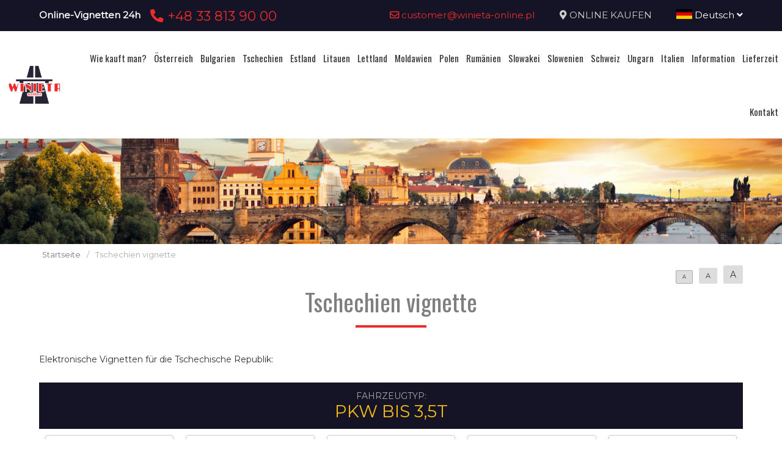

--- FILE ---
content_type: text/html; charset=UTF-8
request_url: https://www.litwa-winieta.pl/de/czechy-winieta
body_size: 7131
content:
<!DOCTYPE html>
<html lang="de">
<head>
	<title>Tschechien vignette</title>
<meta http-equiv="content-type" content="text/html; charset=utf-8">
<meta name="keywords" content=",,,,Vignetten der Tschechischen Republik, Vignette der Tschechischen Republik, Jahresvignette der Tschechischen Republik, Änderungsregistrierungsnummer der Vignette der Tschechischen Republik, Preis der Jahresvignette der Tschechischen Republik, Vignette der Tschechischen Republik prüfen, Vignette der Tschechischen Republik Slowakei Ungarn, Vignette der Tschechischen Republik Slowenien, Vignette der Tschechischen Republik Überprüfen Sie die Gültigkeit, überprüfen Sie die Vignette der Tschechischen Republik, offizielle Website der tschechischen Vignette, Website der Vignette der Tschechischen Republik Regierung, Vignette der Tschechischen Republik, was ist das? Vignettenpflicht in Tschechien, Wie sieht die Vignette in Tschechien aus, Vignette Tschechien Slowakei Ungarn Tschechien Vignette Gültigkeit, Tschechien Vignette Breslau, Vignette der Tschechischen Republik zurück, Vignette der Tschechischen Republik Wykop, Vignettenpreis der Tschechischen Republik, Vignette der Tschechischen Republik auf welchen Straßen, Wochenendvignette der Tschechischen Republik, Vignetten der Tschechischen Republik Warschau, wo zu kaufen, Vignetten der Tschechischen Republik Ungarn Slowakei, Vignettenschild der Tschechischen Republik, Tschechische Republik Vignettenkauf an der Grenze, Vignettenkauf Tschechien, Vignette Tschechien, Datumsänderung, Vignetten Tschechien kudowa zdrój, Kauf von Vignetten in der Tschechischen Republik in Polen, Kauf von Vignetten in der Tschechischen Republik,,">
<meta name="description" content="Vignetten nach Tschechien, Informationen zu Autobahnmaut in Tschechien, Registrierung von Autobahnmaut in Tschechien, Beschreibung von Vignetten in Tschechien, Strafen in Tschechien">
<meta name="viewport" content="width=device-width, initial-scale=1">
<base href="https://www.litwa-winieta.pl">
<link rel="canonical" href="https://www.litwa-winieta.pl/de/czechy-winieta">

<link rel="shortcut icon" type="image/x-icon" href="/UserFiles/winieta_online_pl/favicon.png" />
<meta name="theme-color" content="#141426">
<link rel="icon" sizes="192x192" href="/UserFiles/winieta_online_pl/web_icon.png">
<!-- Windows Phone -->
<meta name="msapplication-navbutton-color" content="#141426">
<!-- iOS Safari -->
<meta name="apple-mobile-web-app-capable" content="yes">
<meta name="apple-mobile-web-app-status-bar-style" content="black-translucent">
<link rel="apple-touch-icon" href="/UserFiles/winieta_online_pl/web_icon.png">

<link href="https://fonts.googleapis.com/css?family=Montserrat&display=swap" rel="stylesheet">
<link href="https://fonts.googleapis.com/css?family=Oswald&display=swap" rel="stylesheet">
<link rel="stylesheet" href="css/fontawesome/css/all.css">
<link type="text/css" rel="stylesheet" href="css/sky_form.css">
<link type="text/css" rel="stylesheet" href="css/winieta_online_pl/styles.css">

<script src="js/jquery-3.2.1.min.js"></script>
<script src="js/winieta_online_pl/scripts.js"></script>
<script src="js/pickmeup/jquery.pickmeup.min.js"></script>
<link rel="stylesheet" href="js/pickmeup/pickmeup.css">

<meta property="og:title" content="Tschechien vignette"/>
<meta property="og:site_name" content="Tschechien vignette"/>
<meta property="og:type" content="website"/>
<meta property="og:image" content="https://litwa-winieta.pl//UserFiles/winieta_online_pl/naglowek/czechy-winieta.jpg"/>
<meta property="og:description" content="Vignetten nach Tschechien, Informationen zu Autobahnmaut in Tschechien, Registrierung von Autobahnmaut in Tschechien, Beschreibung von Vignetten in Tschechien, Strafen in Tschechien" />
</head>

<body>

	<header><div class="top-line-wrap clear-after">
	<div class="top-line1"><div class="container"><div class="phones-line clear-after">
	<div class="phones1 float-left"><span>Online-Vignetten 24h</span><span><a href="tel:+48338139000"> <i class="fas fa-phone-alt"></i>  +48 33 813 90 00</a></span></div>
	<div class="phones2 float-right"><span><a href="mailto:customer@winieta-online.pl"> <i class="far fa-envelope"></i>  customer@winieta-online.pl</a></span><span><i class="fas fa-map-marker-alt"></i> <a href="de/vignette/bestellen">ONLINE KAUFEN</a></span><span><div class="page-lang-select"><div class="current-lang"><a href="de"><img src="images/flags/de.png" alt="Deutsch"> Deutsch <i class="fas fa-angle-down"></i></a></div><ul><li><a href="pl"><img src="images/flags/pl.png" alt="Polski"> Polski</a></li><li><a href="en"><img src="images/flags/en.png" alt="English"> English</a></li><li><a href="ua"><img src="images/flags/ua.png" alt="Український"> Український</a></li><li><a href="cz"><img src="images/flags/cz.png" alt="Česky"> Česky</a></li><li><a href="ro"><img src="images/flags/ro.png" alt="Română"> Română</a></li></ul></div></span></div>
</div>
</div></div>
	<div class="container2">
			<div class="top-menu-wrap like-table">
				<div class="top-menu-line2 like-td logo-wrap"><a class="logo" href="de/"><img src="/UserFiles/winieta_online_pl/logo.png" alt="Busy"></a></div>
				<div class="top-menu-line1 like-td"><div class="menu-top-wrap">
	<div class="mobile-menu hide">
		<div id="mobile-menu-trigger">
			<svg id="svg-icon" class="ham hamRotate ham8" viewBox="0 0 100 100" width="50">
				<path
							class="line top"
							d="m 30,33 h 40 c 3.722839,0 7.5,3.126468 7.5,8.578427 0,5.451959 -2.727029,8.421573 -7.5,8.421573 h -20" />
				<path
							class="line middle"
							d="m 30,50 h 40" />
				<path
							class="line bottom"
							d="m 70,67 h -40 c 0,0 -7.5,-0.802118 -7.5,-8.365747 0,-7.563629 7.5,-8.634253 7.5,-8.634253 h 20" />
			</svg>
		</div>
	</div>

	<div class="navigation-wrap">
	<nav role="navigation">
	<ul class="menu-top font-sp">
		<li><a href="de/jak-kupic-winiete" class="empty">Wie kauft man?</a></li><li><a href="de/osterreich-vignette" class="empty">Österreich</a></li><li><a href="de/bulgarien-vignette" class="empty">Bulgarien</a></li><li><a href="de/tschechische-republik-vignette" class="empty">Tschechien</a></li><li><a href="de/estonia-winieta" class="empty">Estland</a></li><li><a href="de/litwa-winieta" class="empty">Litauen</a></li><li><a href="de/lotwa-winieta" class="empty">Lettland</a></li><li><a href="de/moldawia-winieta" class="empty">Moldawien</a></li><li><a href="de/polska-winieta" class="empty">Polen</a></li><li><a href="de/rumunia-winieta" class="empty">Rumänien</a></li><li><a href="de/slowacja-winieta" class="empty">Slowakei</a></li><li><a href="de/slowenia-winieta" class="empty">Slowenien</a></li><li><a href="de/szwajcaria-winieta" class="empty">Schweiz</a></li><li><a href="de/ungarn-vignette" class="empty">Ungarn</a></li><li><a href="de/wlochy-winieta" class="empty">Italien</a></li><li><a href="de/informacje-praktyczne" class="empty">Information</a></li><li><a href="de/zeit-und-kosten-fur-lieferung-vignetten" class="empty">Lieferzeit</a></li><li><a href="de/kontakt" class="empty">Kontakt</a></li>	</ul>
	</nav>
	</div>
</div>
</div>
			</div>
	</div>
</div>


<div class="container2">
<div class="header-img2" style="background-image:url(/UserFiles/winieta_online_pl/naglowek/czechy-winieta.jpg)">
</div>
</div>
<div class="breadcrumb-wrap">
  <div class="container">
  <nav aria-label="Breadcrumb">
    <span><a href="de/">Startseite</a></span><span>/</span><span class="current">Tschechien vignette</span>  </nav>
  </div>
</div>
<div class="container"><div class="content-font-size"><a href="#" data-size="1em" class="size-1 isset">A</a><a href="#" data-size="1.1em" class="size-2">A</a><a href="#" data-size="1.2em" class="size-3">A</a></div>

<script type="text/javascript">
$('.content-font-size a').click(function(e)
{
  e.preventDefault();
  $(this).siblings().removeClass('isset').end().addClass('isset');
  $('.site-content').css('font-size',$(this).attr('data-size'));
});
</script>
</div></header>

	<section>
	<div class="container">
		<div class="site-content-wrap">
			<h1 class="site-title-header font-sp">Tschechien vignette</h1>
			<div class="site-content">
        <!-- ========= -->
        Elektronische Vignetten für die Tschechische Republik:<br />
<br />
<div class="winiety-prices-type-wrap"><h3><small>Fahrzeugtyp:</small>Pkw bis 3,5t</h3><div class="winiety-prices-type-line"><div class="winieta-price-box"><a href="de/vignette/bestellen/cz/car/10DAY/tschechien-pkw-bis-3-5t-10-tages-vignette-bis-3-5-tonnen"><div class="wn-box-icon"><i class="fas fa-car-side"></i></div><div class="wn-box-length"><strong>10 <small>Tage</small></strong></div><div class="wn-box-name"><h6>10-Tages-Vignette bis 3,5 Tonnen</h6></div><div class="wn-box-price">79.9 PLN</div><div class="wn-box-btn"><span>Bestellen</span></div></a></div><div class="winieta-price-box"><a href="de/vignette/bestellen/cz/car/10DAY-ECO/tschechien-pkw-bis-3-5t-10-tages-vignette-bis-3-5-t-eco"><div class="wn-box-icon"><i class="fas fa-car-side"></i></div><div class="wn-box-length"><strong>10 <small>Tage (ECO)</small></strong></div><div class="wn-box-name"><h6>10-Tages-Vignette bis 3,5 t ECO</h6></div><div class="wn-box-price">69 PLN</div><div class="wn-box-btn"><span>Bestellen</span></div></a></div><div class="winieta-price-box"><a href="de/vignette/bestellen/cz/car/10DAY-HYB/tschechien-pkw-bis-3-5t-10-tages-vignette-bis-3-5-t-plug-in-hybrid"><div class="wn-box-icon"><i class="fas fa-car-side"></i></div><div class="wn-box-length"><strong>10 <small>Tage</small></strong></div><div class="wn-box-name"><h6>10-Tages-Vignette bis 3,5 t PLUG-IN HYBRID</h6></div><div class="wn-box-price">29.99 PLN</div><div class="wn-box-btn"><span>Bestellen</span></div></a></div><div class="winieta-price-box"><a href="de/vignette/bestellen/cz/car/1DAY/tschechien-pkw-bis-3-5t-1-tages-vignette-bis-3-5-tonnen"><div class="wn-box-icon"><i class="fas fa-car-side"></i></div><div class="wn-box-length"><strong>1 <small>Tag</small></strong></div><div class="wn-box-name"><h6>1-Tages-Vignette bis 3,5 Tonnen</h6></div><div class="wn-box-price">49 PLN</div><div class="wn-box-btn"><span>Bestellen</span></div></a></div><div class="winieta-price-box"><a href="de/vignette/bestellen/cz/car/30DAY/tschechien-pkw-bis-3-5t-30-tages-vignette-bis-3-5-tonnen"><div class="wn-box-icon"><i class="fas fa-car-side"></i></div><div class="wn-box-length"><strong>30 <small>Tage</small></strong></div><div class="wn-box-name"><h6>30-Tages-Vignette bis 3,5 Tonnen</h6></div><div class="wn-box-price">119 PLN</div><div class="wn-box-btn"><span>Bestellen</span></div></a></div><div class="winieta-price-box"><a href="de/vignette/bestellen/cz/car/30DAY-ECO/tschechien-pkw-bis-3-5t-30-tages-vignette-bis-3-5-t-eco"><div class="wn-box-icon"><i class="fas fa-car-side"></i></div><div class="wn-box-length"><strong>30 <small>Tage (ECO)</small></strong></div><div class="wn-box-name"><h6>30-Tages-Vignette bis 3,5 t ECO</h6></div><div class="wn-box-price">89 PLN</div><div class="wn-box-btn"><span>Bestellen</span></div></a></div><div class="winieta-price-box"><a href="de/vignette/bestellen/cz/car/30DAY-HYB/tschechien-pkw-bis-3-5t-30-tages-vignette-bis-3-5-t-plug-in-hybrid"><div class="wn-box-icon"><i class="fas fa-car-side"></i></div><div class="wn-box-length"><strong>30 <small>Tage</small></strong></div><div class="wn-box-name"><h6>30-Tages-Vignette bis 3,5 t PLUG-IN HYBRID</h6></div><div class="wn-box-price">59.99 PLN</div><div class="wn-box-btn"><span>Bestellen</span></div></a></div><div class="winieta-price-box"><a href="de/vignette/bestellen/cz/car/365DAY/tschechien-pkw-bis-3-5t-365-tage-vignette-bis-3-5-tonnen"><div class="wn-box-icon"><i class="fas fa-car-side"></i></div><div class="wn-box-length"><strong>365 <small>Tage</small></strong></div><div class="wn-box-name"><h6>365 Tage Vignette bis 3,5 Tonnen</h6></div><div class="wn-box-price">499 PLN</div><div class="wn-box-btn"><span>Bestellen</span></div></a></div><div class="winieta-price-box"><a href="de/vignette/bestellen/cz/car/365DAY-ECO/tschechien-pkw-bis-3-5t-365-tage-vignette-bis-3-5-t-eco"><div class="wn-box-icon"><i class="fas fa-car-side"></i></div><div class="wn-box-length"><strong>365 <small>Tage (ECO)</small></strong></div><div class="wn-box-name"><h6>365 Tage Vignette bis 3,5 t ECO</h6></div><div class="wn-box-price">290 PLN</div><div class="wn-box-btn"><span>Bestellen</span></div></a></div><div class="winieta-price-box"><a href="de/vignette/bestellen/cz/car/365DAY-HYB/tschechien-pkw-bis-3-5t-365-tage-vignette-bis-3-5-t-plug-in-hybrid"><div class="wn-box-icon"><i class="fas fa-car-side"></i></div><div class="wn-box-length"><strong>365 <small>Tage</small></strong></div><div class="wn-box-name"><h6>365 Tage Vignette bis 3,5 t PLUG-IN HYBRID</h6></div><div class="wn-box-price">199.99 PLN</div><div class="wn-box-btn"><span>Bestellen</span></div></a></div></div><h3><small>Fahrzeugtyp:</small>Lieferung bis 3,5 Tonnen</h3><div class="winiety-prices-type-line"><div class="winieta-price-box"><a href="de/vignette/bestellen/cz/cargo/10DAY/tschechien-lieferung-bis-3-5-tonnen-10-tages-vignette-bis-3-5-tonnen"><div class="wn-box-icon"><i class="fas fa-truck"></i></div><div class="wn-box-length"><strong>10 <small>Tage</small></strong></div><div class="wn-box-name"><h6>10-Tages-Vignette bis 3,5 Tonnen</h6></div><div class="wn-box-price">79.9 PLN</div><div class="wn-box-btn"><span>Bestellen</span></div></a></div><div class="winieta-price-box"><a href="de/vignette/bestellen/cz/cargo/10DAY-ECO/tschechien-lieferung-bis-3-5-tonnen-10-tages-vignette-bis-3-5-t-eco"><div class="wn-box-icon"><i class="fas fa-truck"></i></div><div class="wn-box-length"><strong>10 <small>Tage (ECO)</small></strong></div><div class="wn-box-name"><h6>10-Tages-Vignette bis 3,5 t ECO</h6></div><div class="wn-box-price">69 PLN</div><div class="wn-box-btn"><span>Bestellen</span></div></a></div><div class="winieta-price-box"><a href="de/vignette/bestellen/cz/cargo/10DAY-HYB/tschechien-lieferung-bis-3-5-tonnen-10-tages-vignette-bis-3-5-t-plug-in-hybrid"><div class="wn-box-icon"><i class="fas fa-truck"></i></div><div class="wn-box-length"><strong>10 <small>Tage</small></strong></div><div class="wn-box-name"><h6>10-Tages-Vignette bis 3,5 t PLUG-IN HYBRID</h6></div><div class="wn-box-price">29.99 PLN</div><div class="wn-box-btn"><span>Bestellen</span></div></a></div><div class="winieta-price-box"><a href="de/vignette/bestellen/cz/cargo/1DAY/tschechien-lieferung-bis-3-5-tonnen-1-tages-vignette-bis-3-5-tonnen"><div class="wn-box-icon"><i class="fas fa-truck"></i></div><div class="wn-box-length"><strong>1 <small>Tag</small></strong></div><div class="wn-box-name"><h6>1-Tages-Vignette bis 3,5 Tonnen</h6></div><div class="wn-box-price">49 PLN</div><div class="wn-box-btn"><span>Bestellen</span></div></a></div><div class="winieta-price-box"><a href="de/vignette/bestellen/cz/cargo/30DAY/tschechien-lieferung-bis-3-5-tonnen-30-tages-vignette-bis-3-5-tonnen"><div class="wn-box-icon"><i class="fas fa-truck"></i></div><div class="wn-box-length"><strong>30 <small>Tage</small></strong></div><div class="wn-box-name"><h6>30-Tages-Vignette bis 3,5 Tonnen</h6></div><div class="wn-box-price">119 PLN</div><div class="wn-box-btn"><span>Bestellen</span></div></a></div><div class="winieta-price-box"><a href="de/vignette/bestellen/cz/cargo/30DAY-ECO/tschechien-lieferung-bis-3-5-tonnen-30-tages-vignette-bis-3-5-t-eco"><div class="wn-box-icon"><i class="fas fa-truck"></i></div><div class="wn-box-length"><strong>30 <small>Tage (ECO)</small></strong></div><div class="wn-box-name"><h6>30-Tages-Vignette bis 3,5 t ECO</h6></div><div class="wn-box-price">89 PLN</div><div class="wn-box-btn"><span>Bestellen</span></div></a></div><div class="winieta-price-box"><a href="de/vignette/bestellen/cz/cargo/30DAY-HYB/tschechien-lieferung-bis-3-5-tonnen-30-tages-vignette-bis-3-5-t-plug-in-hybrid"><div class="wn-box-icon"><i class="fas fa-truck"></i></div><div class="wn-box-length"><strong>30 <small>Tage</small></strong></div><div class="wn-box-name"><h6>30-Tages-Vignette bis 3,5 t PLUG-IN HYBRID</h6></div><div class="wn-box-price">59.99 PLN</div><div class="wn-box-btn"><span>Bestellen</span></div></a></div><div class="winieta-price-box"><a href="de/vignette/bestellen/cz/cargo/365DAY/tschechien-lieferung-bis-3-5-tonnen-365-tage-vignette-bis-3-5-tonnen"><div class="wn-box-icon"><i class="fas fa-truck"></i></div><div class="wn-box-length"><strong>365 <small>Tage</small></strong></div><div class="wn-box-name"><h6>365 Tage Vignette bis 3,5 Tonnen</h6></div><div class="wn-box-price">499 PLN</div><div class="wn-box-btn"><span>Bestellen</span></div></a></div><div class="winieta-price-box"><a href="de/vignette/bestellen/cz/cargo/365DAY-ECO/tschechien-lieferung-bis-3-5-tonnen-365-tage-vignette-bis-3-5-t-eco"><div class="wn-box-icon"><i class="fas fa-truck"></i></div><div class="wn-box-length"><strong>365 <small>Tage (ECO)</small></strong></div><div class="wn-box-name"><h6>365 Tage Vignette bis 3,5 t ECO</h6></div><div class="wn-box-price">290 PLN</div><div class="wn-box-btn"><span>Bestellen</span></div></a></div><div class="winieta-price-box"><a href="de/vignette/bestellen/cz/cargo/365DAY-HYB/tschechien-lieferung-bis-3-5-tonnen-365-tage-vignette-bis-3-5-t-plug-in-hybrid"><div class="wn-box-icon"><i class="fas fa-truck"></i></div><div class="wn-box-length"><strong>365 <small>Tage</small></strong></div><div class="wn-box-name"><h6>365 Tage Vignette bis 3,5 t PLUG-IN HYBRID</h6></div><div class="wn-box-price">199.99 PLN</div><div class="wn-box-btn"><span>Bestellen</span></div></a></div></div><h3><small>Fahrzeugtyp:</small>Reisemobil bis 3,5 Tonnen</h3><div class="winiety-prices-type-line"><div class="winieta-price-box"><a href="de/vignette/bestellen/cz/camper/10DAY/tschechien-reisemobil-bis-3-5-tonnen-10-tages-vignette-bis-3-5-tonnen"><div class="wn-box-icon"><img src="images/icon_cars/camper.svg" alt="kamper"></div><div class="wn-box-length"><strong>10 <small>Tage</small></strong></div><div class="wn-box-name"><h6>10-Tages-Vignette bis 3,5 Tonnen</h6></div><div class="wn-box-price">79.9 PLN</div><div class="wn-box-btn"><span>Bestellen</span></div></a></div><div class="winieta-price-box"><a href="de/vignette/bestellen/cz/camper/10DAY-ECO/tschechien-reisemobil-bis-3-5-tonnen-10-tages-vignette-bis-3-5-t-eco"><div class="wn-box-icon"><img src="images/icon_cars/camper.svg" alt="kamper"></div><div class="wn-box-length"><strong>10 <small>Tage (ECO)</small></strong></div><div class="wn-box-name"><h6>10-Tages-Vignette bis 3,5 t ECO</h6></div><div class="wn-box-price">69 PLN</div><div class="wn-box-btn"><span>Bestellen</span></div></a></div><div class="winieta-price-box"><a href="de/vignette/bestellen/cz/camper/10DAY-HYB/tschechien-reisemobil-bis-3-5-tonnen-10-tages-vignette-bis-3-5-t-plug-in-hybrid"><div class="wn-box-icon"><img src="images/icon_cars/camper.svg" alt="kamper"></div><div class="wn-box-length"><strong>10 <small>Tage</small></strong></div><div class="wn-box-name"><h6>10-Tages-Vignette bis 3,5 t PLUG-IN HYBRID</h6></div><div class="wn-box-price">29.99 PLN</div><div class="wn-box-btn"><span>Bestellen</span></div></a></div><div class="winieta-price-box"><a href="de/vignette/bestellen/cz/camper/1DAY/tschechien-reisemobil-bis-3-5-tonnen-1-tages-vignette-bis-3-5-tonnen"><div class="wn-box-icon"><img src="images/icon_cars/camper.svg" alt="kamper"></div><div class="wn-box-length"><strong>1 <small>Tag</small></strong></div><div class="wn-box-name"><h6>1-Tages-Vignette bis 3,5 Tonnen</h6></div><div class="wn-box-price">49 PLN</div><div class="wn-box-btn"><span>Bestellen</span></div></a></div><div class="winieta-price-box"><a href="de/vignette/bestellen/cz/camper/30DAY/tschechien-reisemobil-bis-3-5-tonnen-30-tages-vignette-bis-3-5-tonnen"><div class="wn-box-icon"><img src="images/icon_cars/camper.svg" alt="kamper"></div><div class="wn-box-length"><strong>30 <small>Tage</small></strong></div><div class="wn-box-name"><h6>30-Tages-Vignette bis 3,5 Tonnen</h6></div><div class="wn-box-price">119 PLN</div><div class="wn-box-btn"><span>Bestellen</span></div></a></div><div class="winieta-price-box"><a href="de/vignette/bestellen/cz/camper/30DAY-ECO/tschechien-reisemobil-bis-3-5-tonnen-30-tages-vignette-bis-3-5-t-eco"><div class="wn-box-icon"><img src="images/icon_cars/camper.svg" alt="kamper"></div><div class="wn-box-length"><strong>30 <small>Tage (ECO)</small></strong></div><div class="wn-box-name"><h6>30-Tages-Vignette bis 3,5 t ECO</h6></div><div class="wn-box-price">89 PLN</div><div class="wn-box-btn"><span>Bestellen</span></div></a></div><div class="winieta-price-box"><a href="de/vignette/bestellen/cz/camper/30DAY-HYB/tschechien-reisemobil-bis-3-5-tonnen-30-tages-vignette-bis-3-5-t-plug-in-hybrid"><div class="wn-box-icon"><img src="images/icon_cars/camper.svg" alt="kamper"></div><div class="wn-box-length"><strong>30 <small>Tage</small></strong></div><div class="wn-box-name"><h6>30-Tages-Vignette bis 3,5 t PLUG-IN HYBRID</h6></div><div class="wn-box-price">59.99 PLN</div><div class="wn-box-btn"><span>Bestellen</span></div></a></div><div class="winieta-price-box"><a href="de/vignette/bestellen/cz/camper/365DAY/tschechien-reisemobil-bis-3-5-tonnen-365-tage-vignette-bis-3-5-tonnen"><div class="wn-box-icon"><img src="images/icon_cars/camper.svg" alt="kamper"></div><div class="wn-box-length"><strong>365 <small>Tage</small></strong></div><div class="wn-box-name"><h6>365 Tage Vignette bis 3,5 Tonnen</h6></div><div class="wn-box-price">499 PLN</div><div class="wn-box-btn"><span>Bestellen</span></div></a></div><div class="winieta-price-box"><a href="de/vignette/bestellen/cz/camper/365DAY-ECO/tschechien-reisemobil-bis-3-5-tonnen-365-tage-vignette-bis-3-5-t-eco"><div class="wn-box-icon"><img src="images/icon_cars/camper.svg" alt="kamper"></div><div class="wn-box-length"><strong>365 <small>Tage (ECO)</small></strong></div><div class="wn-box-name"><h6>365 Tage Vignette bis 3,5 t ECO</h6></div><div class="wn-box-price">290 PLN</div><div class="wn-box-btn"><span>Bestellen</span></div></a></div><div class="winieta-price-box"><a href="de/vignette/bestellen/cz/camper/365DAY-HYB/tschechien-reisemobil-bis-3-5-tonnen-365-tage-vignette-bis-3-5-t-plug-in-hybrid"><div class="wn-box-icon"><img src="images/icon_cars/camper.svg" alt="kamper"></div><div class="wn-box-length"><strong>365 <small>Tage</small></strong></div><div class="wn-box-name"><h6>365 Tage Vignette bis 3,5 t PLUG-IN HYBRID</h6></div><div class="wn-box-price">199.99 PLN</div><div class="wn-box-btn"><span>Bestellen</span></div></a></div></div></div><br />
<br />
<h2> Elektronische Autobahnvignette </h2>
Ab dem 01.01.2021 hat der Staatliche Verkehrsinfrastrukturfonds in Zusammenarbeit mit dem Verkehrsministerium ein System elektronischer Autobahnvignetten eingeführt.<br />
<br />
Wenn Sie Autobahnen und einige Schnellstraßen in Tschechien benutzen möchten, benötigen Sie eine Vignette. Seit 2021 gilt in Tschechien eine E-Vignette. Sie brauchen keinen Aufkleber mehr auf die Windschutzscheibe zu kleben, sondern registrieren Ihr Kennzeichen bequem online.<br />
<br />
Die Webseite winieta-online.pl kümmert sich für Sie um die Registrierung Ihrer Registrierungsnummer. Die Registrierung eines Kennzeichens dauert nur wenige Minuten. Als unabhängiger Dienstleister registrieren wir Ihre Registrierungsnummer umgehend im tschechischen Mautsystem <br />
<br />
Eine Online-Anmeldung genügt und die E-Vignette ist ab Antragstellung sofort gültig!<br />
&nbsp;
<h2> Warum wurde die elektronische Autobahnvignette entwickelt? </h2>
Das System des Kaufs und der Nutzung von Autobahnvignetten für Bürger der Tschechischen Republik und ausländische Fahrer wurde erheblich vereinfacht. Die elektronische Vignette kann im Online-Shop erworben werden.<br />
&nbsp;
<h2> Für welche Fahrzeuge gilt die Vignettenpflicht? </h2>
Fahrzeuge dieser Kategorien mit einem zulässigen Gesamtgewicht von 3,5 Tonnen sind vignettenpflichtig:

<ul>
<li> Kraftfahrzeuge mit vier oder mehr Rädern zur Personenbeförderung </li>
<li> Kraftfahrzeuge mit vier oder mehr Rädern zur Güterbeförderung </li>
<li> Geländewagen. </li>
<li> Fahrzeuge mit Anhänger mit einem Gesamtgewicht von mehr als 3,5 Tonnen (Fahrzeugkombinationen) benötigen eine zusätzliche Vignette für einen Anhänger der gleichen Kategorie. Fahrzeugkombinationen mit einem Gesamtgewicht von weniger als 3,5 Tonnen benötigen nur für das Zugfahrzeug eine Vignette.</li>
</ul>

<h2> Brauche ich für mein Fahrrad eine E-Vignette? </h2>
Fahrzeuge mit weniger als 4 Rädern benötigen keine Vignette.

<h2> Benötige ich für meinen Anhänger eine separate E-Vignette? </h2>
Fahrzeuge mit Anhänger mit einem Gesamtgewicht von mehr als 3,5 Tonnen (Fahrzeugzug) benötigen eine zusätzliche Vignette für einen Anhänger der gleichen Kategorie. Fahrzeugkombinationen mit einem Gesamtgewicht unter 3,5 Tonnen benötigen nur für das Zugfahrzeug eine Vignette.

<h2> Wie wird die E-Vignette geprüft? </h2>
Das Kfz-Kennzeichen wird im elektronischen Mautsystem gespeichert. Bei einer Kontrolle prüft das System, ob die Kennzeichen des Fahrzeugs im digitalen Mautsystem registriert sind. Alle Kontrollstellen sind mit speziellen Kontrollgeräten ausgestattet, sodass die Überprüfung der E-Vignette jederzeit möglich ist.

<h2> Muss ich die Papiervignette trotzdem auf das Glas kleben? </h2>
Nein, die E-Vignette ist komplett digital. Wir erfassen das Kfz-Kennzeichen im digitalen Mautsystem. Nach der Registrierung Ihres Kennzeichens im Mautsystem können Sie mautpflichtige Straßen in der Slowakei benutzen. Sie brauchen keine Papiervignette mehr auf die Windschutzscheibe Ihres Autos zu kleben. <br />
<br />
&nbsp;        <!-- ========= -->
      </div>
     </div>
   </div>
</section>

	<footer><div class="container">
<div class="like-table footer-first-line">
  <div class="like-td"><div class="footer-info-data">
	<div class="like-table">
		<div class="like-td">
			<img src="/UserFiles/winieta_online_pl/logo.png" alt="Winieta Online">
			<div>Rynek 28, 31-010 KRAKÓW</div>
		</div>
		<div class="like-td">
			<h4 class="font-sp">Winieta Online</h4>
			<div>+48 33 813 90 00</div>
			<div>customer@winieta-online.pl</div>
		</div>
	</div>
</div>
</div>
  <div class="like-td"><ul class="menu-footer">
	<li><a href="de/elektronische-autobahnvignette-tschechische-republik">Elektronische Autobahnvignette</a></li><li><a href="de/gdzie-obowiazuje">Karte der mautpflichtigen Autobahnabschnitte 2021 </a></li><li><a href="de/informacje-praktyczne">Praktische Information</a></li><li><a href="de/jak-kupic-winiete">Wie kaufe ich eine Vignette?</a></li><li><a href="de/wer-muss-eine-elektronische-vignette-tschechische-republik-kaufen">Wer muss eine elektronische Vignette kaufen?</a></li><li><a href="de/regulamin-dla-konsumentow">Vorschriften für Verbraucher</a></li><li><a href="de/zalety-winiety-elektronicznej">Vorteile einer elektronischen Vignette</a></li><li><a href="de/zwolnienie-z-oplaty-winieta-czechy">Steuerbefreiung</a></li><li><a href="de/slowenia-omin-autostrady">Slowenien - Vermeiden Sie die Autobahnen</a></li><li><a href="de/osterreich-vignette">Österreich vignette</a></li><li><a href="de/szwajcaria-winieta">Schweiz vignette</a></li><li><a href="de/nasi-partnerzy">Unsere Partner</a></li><li><a href="de/e-vignette">E-Vignette</a></li><li><a href="de/winiety-slowniczek">Vignetten-Glossar</a></li></ul>
</div>
</div>
</div>

<div class="footer_info-wrap">
  <div class="container">
    <p><strong>Informationsklausel im Zusammenhang mit der DSGVO </strong> Der Administrator Ihrer personenbezogenen Daten ist Feniqs.pl Prosta Spółka Akcyjna. Ihre personenbezogenen Daten werden zum Zweck der Erbringung von Dienstleistungen / Angeboten gemäß Art. 6 Sek. 1 lit. der allgemeinen Verordnung zum Schutz personenbezogener Daten vom 27. April 2016 als berechtigtes Interesse des Administrators, die Empfänger Ihrer personenbezogenen Daten sind nur Stellen, die berechtigt sind, personenbezogene Daten auf der Grundlage des Gesetzes zu erhalten, Ihre personenbezogenen Daten werden gespeichert Für einen Zeitraum von 5 Jahren oder länger, basierend auf dem berechtigten Interesse des Administrators, haben Sie das Recht, den Administrator um Zugang zu personenbezogenen Daten zu bitten, das Recht, ihre Entfernung zu berichtigen oder die Verarbeitung einzuschränken, Sie haben das Recht, eine Beschwerde einzureichen Der Präsident des Amtes für den Schutz personenbezogener Daten, die Bereitstellung personenbezogener Daten ist freiwillig, die Nichtbereitstellung von Daten kann jedoch dazu führen, dass Dienstleistungen / Angebote nicht erbracht werden können.<br />JESTEŚMY NIEZALEŻNYM REJESTRATOREM OPŁAT AUTOSTRADOWYCH</p>
  </div>
</div>

<div class="footer-other-sites-menu">
	<div class="container">
    <b>WIR SIND EIN UNABHÄNGIGES MAUTREGISTER IN EUROPA:</b>
    <ul class="menu-footer-inline"><li><a href="http://www.austria-winieta.pl" target="_blank" rel="noopener">austria-winieta.pl</a></li><li><a href="http://www.austriawinieta.pl" target="_blank" rel="noopener">austriawinieta.pl</a></li><li><a href="http://www.bilet-autostradowy.pl" target="_blank" rel="noopener">bilet-autostradowy.pl</a></li><li><a href="http://www.bilety-autostradowe.pl" target="_blank" rel="noopener">bilety-autostradowe.pl</a></li><li><a href="http://www.bulgariawienieta.pl" target="_blank" rel="noopener">bulgariawienieta.pl</a></li><li><a href="http://www.bulgariawinieta.pl" target="_blank" rel="noopener">bulgariawinieta.pl</a></li><li><a href="http://www.bulharskadalnice.com" target="_blank" rel="noopener">bulharskadalnice.com</a></li><li><a href="http://www.cenawiniety.pl" target="_blank" rel="noopener">cenawiniety.pl</a></li><li><a href="http://www.cenywiniet.pl" target="_blank" rel="noopener">cenywiniet.pl</a></li><li><a href="http://www.chorwacjawinieta.pl" target="_blank" rel="noopener">chorwacjawinieta.pl</a></li><li><a href="http://www.czechy-winieta.pl" target="_blank" rel="noopener">czechy-winieta.pl</a></li><li><a href="http://www.czechywinieta.pl" target="_blank" rel="noopener">czechywinieta.pl</a></li><li><a href="http://www.czechywiniety.pl" target="_blank" rel="noopener">czechywiniety.pl</a></li><li><a href="http://www.dalnicnipoplatky.com" target="_blank" rel="noopener">dalnicnipoplatky.com</a></li><li><a href="http://www.dalnicniznamka.eu" target="_blank" rel="noopener">dalnicniznamka.eu</a></li><li><a href="http://www.digital-vignette.de" target="_blank" rel="noopener">digital-vignette.de</a></li><li><a href="http://www.e-vignette.pl" target="_blank" rel="noopener">e-vignette.pl</a></li><li><a href="http://www.e-winieta.eu" target="_blank" rel="noopener">e-winieta.eu</a></li><li><a href="http://www.edalnice.org" target="_blank" rel="noopener">edalnice.org</a></li><li><a href="http://www.edalnice.pl" target="_blank" rel="noopener">edalnice.pl</a></li><li><a href="http://www.electronicavinieta.com" target="_blank" rel="noopener">electronicavinieta.com</a></li><li><a href="http://www.electroniceviniete.com" target="_blank" rel="noopener">electroniceviniete.com</a></li><li><a href="http://www.estoniawinieta.pl" target="_blank" rel="noopener">estoniawinieta.pl</a></li><li><a href="http://www.estonskadalnice.com" target="_blank" rel="noopener">estonskadalnice.com</a></li><li><a href="http://www.ewinieta.pl" target="_blank" rel="noopener">ewinieta.pl</a></li><li><a href="http://www.info365.pl" target="_blank" rel="noopener">info365.pl</a></li><li><a href="http://www.litvadalnice.com" target="_blank" rel="noopener">litvadalnice.com</a></li><li><a href="http://www.litwawinieta.pl" target="_blank" rel="noopener">litwawinieta.pl</a></li><li><a href="http://www.livignotunel.pl" target="_blank" rel="noopener">livignotunel.pl</a></li><li><a href="http://www.livignotunnel.com" target="_blank" rel="noopener">livignotunnel.com</a></li><li><a href="http://www.lotvawinieta.pl" target="_blank" rel="noopener">lotvawinieta.pl</a></li><li><a href="http://www.lotwawinieta.pl" target="_blank" rel="noopener">lotwawinieta.pl</a></li><li><a href="http://www.lotysskadalnice.com" target="_blank" rel="noopener">lotysskadalnice.com</a></li><li><a href="http://www.madarskadalnice.com" target="_blank" rel="noopener">madarskadalnice.com</a></li><li><a href="http://www.moldavskadalnice.com" target="_blank" rel="noopener">moldavskadalnice.com</a></li><li><a href="http://www.moldawiawinieta.pl" target="_blank" rel="noopener">moldawiawinieta.pl</a></li><li><a href="http://www.najtanszewiniety.pl" target="_blank" rel="noopener">najtanszewiniety.pl</a></li><li><a href="http://www.oplatyautostradowe.pl" target="_blank" rel="noopener">oplatyautostradowe.pl</a></li><li><a href="http://www.pl-vignette.com" target="_blank" rel="noopener">pl-vignette.com</a></li><li><a href="http://www.polskadalnice.com" target="_blank" rel="noopener">polskadalnice.com</a></li><li><a href="http://www.rakouskadalnice.com" target="_blank" rel="noopener">rakouskadalnice.com</a></li><li><a href="http://www.rumuniawinieta.pl" target="_blank" rel="noopener">rumuniawinieta.pl</a></li><li><a href="http://www.rumunskadalnice.com" target="_blank" rel="noopener">rumunskadalnice.com</a></li><li><a href="http://www.sloveniawinieta.pl" target="_blank" rel="noopener">sloveniawinieta.pl</a></li><li><a href="http://www.slovenskadalnice.com" target="_blank" rel="noopener">slovenskadalnice.com</a></li><li><a href="http://www.slovinskadalnice.com" target="_blank" rel="noopener">slovinskadalnice.com</a></li><li><a href="http://www.slowacja-winieta.pl" target="_blank" rel="noopener">slowacja-winieta.pl</a></li><li><a href="http://www.slowacjawinieta.pl" target="_blank" rel="noopener">slowacjawinieta.pl</a></li><li><a href="http://www.sloweniawinieta.pl" target="_blank" rel="noopener">sloweniawinieta.pl</a></li><li><a href="http://www.svycarskadalnice.com" target="_blank" rel="noopener">svycarskadalnice.com</a></li><li><a href="http://www.szwajcariawinieta.pl" target="_blank" rel="noopener">szwajcariawinieta.pl</a></li><li><a href="http://www.słoweniawinieta.pl" target="_blank" rel="noopener">słoweniawinieta.pl</a></li><li><a href="http://www.tunellivigno.pl" target="_blank" rel="noopener">tunellivigno.pl</a></li><li><a href="http://www.vignette-at.com" target="_blank" rel="noopener">vignette-at.com</a></li><li><a href="http://www.vignette-bg.com" target="_blank" rel="noopener">vignette-bg.com</a></li><li><a href="http://www.vignette-cz.com" target="_blank" rel="noopener">vignette-cz.com</a></li><li><a href="http://www.vignette-pl.com" target="_blank" rel="noopener">vignette-pl.com</a></li><li><a href="http://www.vignette-poland.pl" target="_blank" rel="noopener">vignette-poland.pl</a></li><li><a href="http://www.vignette-ro.com" target="_blank" rel="noopener">vignette-ro.com</a></li><li><a href="http://www.vignette-si.com" target="_blank" rel="noopener">vignette-si.com</a></li><li><a href="http://www.vignette.pl" target="_blank" rel="noopener">vignette.pl</a></li><li><a href="http://www.vignettepoland.pl" target="_blank" rel="noopener">vignettepoland.pl</a></li><li><a href="http://www.vinetki.pl" target="_blank" rel="noopener">vinetki.pl</a></li><li><a href="http://www.vinietaelectronica.com" target="_blank" rel="noopener">vinietaelectronica.com</a></li><li><a href="http://www.vinieteelectronice.com" target="_blank" rel="noopener">vinieteelectronice.com</a></li><li><a href="http://www.wegrywinieta.pl" target="_blank" rel="noopener">wegrywinieta.pl</a></li><li><a href="http://www.winieta-austria.pl" target="_blank" rel="noopener">winieta-austria.pl</a></li><li><a href="http://www.winieta-czechy.pl" target="_blank" rel="noopener">winieta-czechy.pl</a></li><li><a href="http://www.winieta-litwa.pl" target="_blank" rel="noopener">winieta-litwa.pl</a></li><li><a href="http://www.winieta-słowacja.pl" target="_blank" rel="noopener">winieta-słowacja.pl</a></li><li><a href="http://www.winieta-wegry.pl" target="_blank" rel="noopener">winieta-wegry.pl</a></li><li><a href="http://www.winieta-węgry.pl" target="_blank" rel="noopener">winieta-węgry.pl</a></li><li><a href="http://www.winieta.org" target="_blank" rel="noopener">winieta.org</a></li><li><a href="http://www.winietaaustria.pl" target="_blank" rel="noopener">winietaaustria.pl</a></li><li><a href="http://www.winietaaustriaonline.pl" target="_blank" rel="noopener">winietaaustriaonline.pl</a></li><li><a href="http://www.winietaautostradowa.pl" target="_blank" rel="noopener">winietaautostradowa.pl</a></li><li><a href="http://www.winietabulgaria.pl" target="_blank" rel="noopener">winietabulgaria.pl</a></li><li><a href="http://www.winietachorwacja.pl" target="_blank" rel="noopener">winietachorwacja.pl</a></li><li><a href="http://www.winietaczechy.pl" target="_blank" rel="noopener">winietaczechy.pl</a></li><li><a href="http://www.winietaestonia.pl" target="_blank" rel="noopener">winietaestonia.pl</a></li><li><a href="http://www.winietalitwa.pl" target="_blank" rel="noopener">winietalitwa.pl</a></li><li><a href="http://www.winietalotwa.pl" target="_blank" rel="noopener">winietalotwa.pl</a></li><li><a href="http://www.winietamoldawia.pl" target="_blank" rel="noopener">winietamoldawia.pl</a></li><li><a href="http://www.winietaonline.com" target="_blank" rel="noopener">winietaonline.com</a></li><li><a href="http://www.winietapolska.pl" target="_blank" rel="noopener">winietapolska.pl</a></li><li><a href="http://www.winietarumunia.pl" target="_blank" rel="noopener">winietarumunia.pl</a></li><li><a href="http://www.winietaslovenia.pl" target="_blank" rel="noopener">winietaslovenia.pl</a></li><li><a href="http://www.winietaslowacja.pl" target="_blank" rel="noopener">winietaslowacja.pl</a></li><li><a href="http://www.winietaslowenia.pl" target="_blank" rel="noopener">winietaslowenia.pl</a></li><li><a href="http://www.winietaszwajcaria.pl" target="_blank" rel="noopener">winietaszwajcaria.pl</a></li><li><a href="http://www.winietasłowenia.pl" target="_blank" rel="noopener">winietasłowenia.pl</a></li><li><a href="http://www.winietawegry.pl" target="_blank" rel="noopener">winietawegry.pl</a></li><li><a href="http://www.winietomat.pl" target="_blank" rel="noopener">winietomat.pl</a></li><li><a href="http://www.winiety.org" target="_blank" rel="noopener">winiety.org</a></li><li><a href="http://www.winietydrogowe.pl" target="_blank" rel="noopener">winietydrogowe.pl</a></li><li><a href="http://www.winietyelektroniczne.pl" target="_blank" rel="noopener">winietyelektroniczne.pl</a></li><li><a href="http://www.winietyestonia.pl" target="_blank" rel="noopener">winietyestonia.pl</a></li><li><a href="http://www.winietywegry.pl" target="_blank" rel="noopener">winietywegry.pl</a></li><li><a href="http://www.winietyzagraniczne.pl" target="_blank" rel="noopener">winietyzagraniczne.pl</a></li><li><a href="http://www.winietyzakup.pl" target="_blank" rel="noopener">winietyzakup.pl</a></li><li><a href="http://www.węgry-winieta.pl" target="_blank" rel="noopener">węgry-winieta.pl</a></li><li><a href="http://www.xn--sowacja-njb.org.pl" target="_blank" rel="noopener">xn--sowacja-njb.org.pl</a></li><li><a href="http://www.xn--soweniawinieta-gnc.pl" target="_blank" rel="noopener">xn--soweniawinieta-gnc.pl</a></li><li><a href="http://www.xn--wgry-winieta-4vb.pl" target="_blank" rel="noopener">xn--wgry-winieta-4vb.pl</a></li><li><a href="http://www.xn--winieta-sowacja-7sc.pl" target="_blank" rel="noopener">xn--winieta-sowacja-7sc.pl</a></li><li><a href="http://www.xn--winieta-wgry-dwb.pl" target="_blank" rel="noopener">xn--winieta-wgry-dwb.pl</a></li></ul>  </div>
</div>

<div class="copyright-line"><div class="container">&copy; 2026 www.winietaonline.com   WIR SIND EIN UNABHÄNGIGES MAUTREGISTER IN EUROPA</div></div>

<!-- Load Facebook SDK for JavaScript -->
      <div id="fb-root"></div>
      <script>
        window.fbAsyncInit = function() {
          FB.init({
            xfbml            : true,
            version          : 'v9.0'
          });
        };

        (function(d, s, id) {
        var js, fjs = d.getElementsByTagName(s)[0];
        if (d.getElementById(id)) return;
        js = d.createElement(s); js.id = id;
        js.src = 'https://connect.facebook.net/pl_PL/sdk/xfbml.customerchat.js';
        fjs.parentNode.insertBefore(js, fjs);
      }(document, 'script', 'facebook-jssdk'));</script>

      <!-- Your Chat Plugin code -->
      <div class="fb-customerchat"
        attribution=setup_tool
        page_id="1797964753610052"
        greeting_dialog_display="hide"
  logged_in_greeting="Witamy, oferujemy przejazdy Polska - Austria - Polska, zapraszamy do rezerwacji:"
  logged_out_greeting="Witamy, oferujemy przejazdy Polska - Austria - Polska, zapraszamy do rezerwacji:">
      </div></footer>

</body>
</html>
